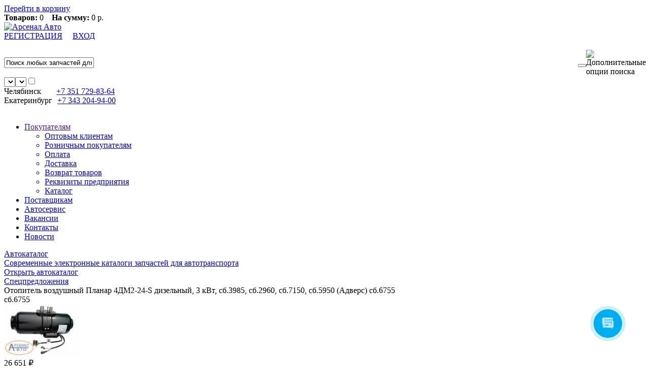

--- FILE ---
content_type: text/html; charset=UTF-8
request_url: https://www.arsenalavto.ru/catalog.php?uid=819
body_size: 6104
content:
<!DOCTYPE HTML>
<html>
<head>
<meta http-equiv="Content-Type" content="text/html; charset=utf-8">
<meta name="viewport" content="width=device-width,minimum-scale=1,maximum-scale=1,initial-scale=1,user-scalable=no">
<title>5320-8201020-01 Зеркало заднего вида КамАЗ штатное с/о (металл. корпус), 5320-8201012</title>
<meta name="keywords" content="" />
<meta name="description" content="Интернет-магазин Запчасти СОПУТСТВУЮЩИЕ, РАСХОДНЫЕ МАТЕРИАЛЫ, АКСЕСУАРЫ Зеркала автомобильные Зеркало заднего вида КамАЗ штатное с/о (металл. корпус), 5320-8201012 5320-8201020-01" />
<link href="/css/common_ds.css?854965" rel="stylesheet" type="text/css">
<link href="/css/itc-slider.css?457634" rel="stylesheet" type="text/css">
<script type="text/javascript" src="/js/jquery-1.8.2.min.js"></script>
<script type="text/javascript" src="/js/main.php?458546&show=0"></script>
<script type="text/javascript" src="/js/init.js?759416"></script>
<script type="text/javascript">$(document).ready(function(){$(window).scroll(function(){if($(this).scrollTop()>0){$('#scroller').fadeIn();}else{$('#scroller').fadeOut();}});$('#scroller').click(function(){$('body,html').animate({scrollTop:0},1300);return false;});});</script>
<meta name="yandex-verification" content="61b714b65170aaff" />
</head>
<body><div id="preload_container"><center><div class="preloader-5"></div></center></div><div id="basket_area"><div id="basket_area_top"><a rel="nofollow" href="https://www.arsenalavto.ru/basket.php" id="basket_link">Перейти в корзину</a></div><div id="basket_area_bottom"><strong>Товаров:</strong> 0 &nbsp;&nbsp;&nbsp;<strong>На сумму:</strong> 0 р.    </div></div>
<div id="wrap"><div id="tophdr"><div id="tophdr1"><div id="tophdr_l"><a href="https://www.arsenalavto.ru/"><img src="i/alpha.gif" border="0" width="340" height="60" id="logo" alt="Арсенал Авто"></a></div>
<div id="tophdr_r"><div id="search_map_authorize"><div id="stmp"><span id="authorize"><a rel="nofollow" href="https://www.arsenalavto.ru/register.php" id="reg">РЕГИСТРАЦИЯ</a>&nbsp;&nbsp;&nbsp;&nbsp;&nbsp;<script type="text/javascript">document.write('<a rel="nofollow" href="javascript:;" id="auth">ВХОД</a>');</script></span></div><div class="clr">&nbsp;</div>
<form id="searcharea" onsubmit="return SrchFunct();"><table width="100%" border="0" cellspacing="0" cellpadding="0" class="complain_table"><tr><td width="100%"><input type="text" value="Поиск любых запчастей для любого автотранспорта" maxlength="255" name="fnd_src" id="fnd_src_id"></td><td width="100%"><button type="submit" OnClick="SrchFunct()"></button></td>
<td width="100%"><img id="settings" src="i/alpha.gif" width="27" height="31" OnClick="LoadSrchOptSet()" title="Дополнительные опции поиска" alt="Дополнительные опции поиска"></td></tr></table><div class="search_block"><input type="hidden" id="myInput" value=""><select name="st_speed" id="id_st_speed"><option selected value="0"></option></select><select name="st_sity" id="id_st_sity"><option selected value="0"></option></select><input type="checkbox" value="0" id="id_st_foto"></div></form></div>
<div id="topphone"><span class="basket_dskt" style="margin-right:0px;"><span class="phone1200" style="margin-right:30px;">Челябинск</span><a href="tel:+73517298364" class="coll"><span>+7 351</span> 729-83-64<br></a></span><span><span class="phone1200" style="margin-right:10px;">Екатеринбург</span></span><a href="tel:+73432049400" class="coll"><span>+7 343</span> 204-94-00<br></a></div></div>
<div class="clr">&nbsp;</div><div class='ad-menu'><nav class='nav' tabindex='1'><ul id="nav"><li class="top"><a href="" class="top_link"><span class="down">Покупателям</span></a><ul class="sub"><li><a href="https://www.arsenalavto.ru/optovikam.html">Оптовым клиентам</a></li><li><a href="https://www.arsenalavto.ru/roznica.html">Розничным покупателям</a></li><li><a href="https://www.arsenalavto.ru/oplata.html">Оплата</a></li><li><a href="https://www.arsenalavto.ru/dostavka.html">Доставка</a></li><li><a href="https://www.arsenalavto.ru/vozvrat.html">Возврат товаров</a></li><li><a href="https://www.arsenalavto.ru/rekvisity.html">Реквизиты предприятия</a></li><li><noindex><a href="/sitemap.php">Каталог</a><noindex></li></ul></li><li class="top"><a href="https://www.arsenalavto.ru/purchase.html" class="top_link"><span class="down">Поставщикам</span></a></li><li class="top"><a href="https://www.arsenalavto.ru/servis.html" class="top_link"><span class="down">Автосервис</span></a></li><li class="top"><a href="/vacancy.php" class="top_link"><span class="down">Вакансии</span></a></li><li class="top"><a href="https://www.arsenalavto.ru/contacts.html" class="top_link"><span class="down">Контакты</span></a></li><li class="top"><a href="/news.php" class="top_link"><span class="down">Новости</span></a></li></ul></nav></div></div></div><div id="inner-wrap">
<div id="centerarea"><div id="leftcolumn_srch"><div class='menu_left'><nav class='nav_left' tabindex='1'><div class="left_block_sr"><noindex><a class="left_block_link" rel="nofollow" href="https://www.arsenalavto.ru/avtocatalog.php"><div class="left_block_hdr">Автокаталог</div><div class="autocat_txt"><span>Современные электронные каталоги запчастей для автотранспорта</span><div class="left_block_footer"><span>Открыть автокаталог</span></div></div></a></noindex></div><div class="offers4"><div class="offers_inner4"><div class="offers_hdr2"><noindex><a rel="nofollow" href="https://www.arsenalavto.ru/offers.php">Спецпредложения</a></noindex></div><div class="offers_body2" id="block_hot_2"><noindex><a class="offers_link2">Отопитель воздушный Планар 4ДМ2-24-S дизельный, 3 кВт, сб.3985, сб.2960, сб.7150, сб.5950 (Адверс) сб.6755</a><br><a class="offers_link2">сб.6755</a><br><a rel="nofollow" href="https://www.arsenalavto.ru/catalog.php?uid=981"><img src="https://www.arsenalavto.ru/uploads/products/981_sm.jpg" width="150" height="102" border="0"></a><div class="offers_price2">26 651 ₽</div><div class="clr">&nbsp;</div></noindex></div><div class="clr">&nbsp;</div></div></div><div class="offers4"><div class="offers_inner4"><div class="offers_hdr2"><noindex><a rel="nofollow" href="https://www.arsenalavto.ru/novelties.php">Новинки</a></noindex></div><div class="offers_body2" id="block_new_2"><noindex><a class="offers_link2">Вилка УРАЛ привода сцепления (АО АЗ УРАЛ) (УРАЛ АЗ АО) 4320Я3-1602180</a><br><a class="offers_link2">4320Я3-1602180</a><br><a rel="nofollow" href="https://www.arsenalavto.ru/catalog.php?uid=16466316"><img src="https://www.arsenalavto.ru/uploads/products/16466316_sm.jpg" width="150" height="102" border="0"></a><div class="offers_price2">686 ₽</div><div class="clr">&nbsp;</div></noindex></div><div class="clr">&nbsp;</div></div></div><div class="left_block_social_sr"><div style="margin-left:4px;" id="social_button" OnMouseenter="LoadSocialButton()"><p></p><div style="margin-left: 5px;" class="ya-share2" data-services="vkontakte,odnoklassniki,telegram,whatsapp,skype,viber"></div><img id="temp_img" src="https://www.arsenalavto.ru/i/social_sr.jpg" width="170" height="25" border="0"><p></p></div></div><script type="text/javascript">function LoadSocialButton(){if(document.getElementById("temp_img")!==null){$("#temp_img").remove();$.ajax({url:"https://yastatic.net/share2/share.js",cache:true,dataType:"script",});}}</script></nav></div></div><div id="workarea_sr"><div id="nav_string"><table width="0%" border="0" cellspacing="0" cellpadding="0"><tr><td align="left" valign="middle"><span class="nav_string_span">Интернет-магазин</span><span class="nav_string_span">Запчасти</span><span class="nav_string_span">Отечественные</span><span><a href="https://www.arsenalavto.ru/zapchasti_kamaz">Запчасти Камаз</a></span></td></tr></table></div><div id="detail_body" itemscope itemtype="https://schema.org/Product"><h1 itemprop="name">Зеркало заднего вида КамАЗ штатное с/о (металл. корпус), 5320-8201012 5320-8201020-01</h1><h3><noindex></noindex></h3><table width="100%" border="0" cellpadding="0" cellspacing="0"><tr><td align="left" valign="top"><div class="gearnum">Артикул 5320-8201020-01</div><div class="gearnum"> Производитель - Альтернатива</div></td><td id="td_calc" align="right" valign="top"><div class="gearnum">Вес, кг - 0.5&nbsp;&nbsp;Размеры, см: длина - 6, ширина - 33, высота - 18</div></td></tr></table><meta itemprop="description" content="Зеркало заднего вида КамАЗ штатное с/о (металл. корпус), 5320-8201012 5320-8201020-01 Производитель - Альтернатива Артикул - 5320-8201020-01" /><table width="100%" border="0" cellpadding="0" cellspacing="0"><tr><td align="left" valign="top" width="320"><div class="itc-slider" data-slider="itc-slider"><div class="itc-slider-wrapper"><div class="itc-slider-items"><div class="itc-slider-item"><a itemprop="image" href="https://www.arsenalavto.ru/uploads/products/819.jpg" title="Зеркало 5320-8201020-01" alt="Зеркало 5320-8201020-01" target="_blank" class="colorboxphotogroup"><img src="https://www.arsenalavto.ru/uploads/products/819_sl.jpg" width="300" height="205" border="0" title="Зеркало 5320-8201020-01" alt="Зеркало 5320-8201020-01" class="itc-slider-img detail_img" /></a></div><div class="itc-slider-item"><a href="https://www.arsenalavto.ru/uploads/dopimg/cb299104_1.jpg" title="Крепление зеркала заднего вида КамАЗ" class="colorboxphotogroup"><img class="itc-slider-img" src="https://www.arsenalavto.ru/uploads/dopimg/cb299104_1_sl.jpg" alt="Крепление зеркала заднего вида КамАЗ" title="Крепление зеркала заднего вида КамАЗ" width="300" height="205" /></a></div></div></div><button class="itc-slider-btn itc-slider-btn-prev"></button><button class="itc-slider-btn itc-slider-btn-next"></button><ol class="itc-slider-indicators"><li class="itc-slider-indicator" data-slide-to="0"></li><li class="itc-slider-indicator" data-slide-to="1"></li></ol></div></td><td align="left" valign="top"><table width="100%" border="0" cellpadding="0" cellspacing="0" style="min-height:205px;"><tr><td align="left" valign="middle"><div id="gf"><div itemscope itemtype="https://schema.org/Offer" itemprop="offers" id="gf"><link itemprop="availability" href="https://schema.org/InStock" /><meta itemprop="priceCurrency" content="RUB" /><meta itemprop="price" content="318" /><span id="gear_price">318 ₽</span></div><form id="gear_form" onsubmit="return InBasket('pr_819',0,0);"><input type="text" class="field" id="pr_819" name="pr_819" value="кол-во" maxlength="6" onblur="EdtLeave(this);" onfocus="EdtEnter(this);"><input type="submit" value="В корзину"></form></div></td><td id="td_calc" align="right" valign="middle"><span class="calc" OnClick="Calc();"><img src="i/alpha.gif" width="54"height="32" alt="Калькуляторы доставки" title="Калькуляторы доставки" border="0"></span></td></tr><tr><td align="left" valign="bottom" colspan="2"><div id="gear_presence" style="margin:0px;"><div class="gear_param"><span>Наличие на складах</span></div>Челябинск - <img src="https://www.arsenalavto.ru/i/yes.png" width="32" height="20" alt="Есть на складе" title="Есть на складе" border="0"><span class="mobil_ost"><br /></span><span class="desktop_ost" style="margin-left: 20px"></span>Екатеринбург - <img src="https://www.arsenalavto.ru/i/yes.png" width="32" height="20" alt="Есть на складе" title="Есть на складе" border="0"></div></td></tr></table></td></tr></table><div id="gear_presence"><span class="gear_param_analog"><center>АНАЛОГИ</center></span><table width="100%" border="0" cellpadding="5" cellspacing="0" class="site_table"><tr><th>Номер</th><th>Наименование</th><th>Производитель</th><th nowrap>На складе</th><th>Вероятность поставки</th><th>Цена</th><th>Заказать</th></tr><tr class="main_catalog"><td align="center" valign="middle">5320-8201012</td><td align="left" valign="middle"><table width="100%" border="0" cellspacing="0" cellpadding="0" class="complain_table"><tr><td align="left" valign="middle"><a href="https://www.arsenalavto.ru/catalog.php?uid=1996992&ct=1">Зеркало заднего вида КамАЗ штатное с/о (пластиковый. корпус), 5320-8201020-01 5320-8201012</a></td><td align="right" valign="middle" width="5" class="wphot5"></td></tr></table></td><td align="center" valign="middle">Альтернатива</td><td align="center" valign="middle" nowrap><img src="https://www.arsenalavto.ru/i/nou_n.png" width="23" height="20" alt="Запросите цену и сроки поставки" title="Запросите цену и сроки поставки" border="0"></td><td align="left" valign="middle"><table width="100%" border="0" cellspacing="0" cellpadding="0" class="complain_table"><tr><td align="center" valign="middle">-</td></tr></table></td><td align="center" valign="middle" nowrap><table width="100%" border="0" cellspacing="0" cellpadding="0" class="complain_table"><tr><td align="center" valign="middle"><span class="webshop_price">По запросу</span></td></tr></table></td><td align="left" valign="middle" class="" nowrap><table width="100%" border="0" cellspacing="0" cellpadding="0" class="complain_table"><tr><td align="left" valign="middle" class="addbasket" nowrap><form action="req_price.php" method="post"><input type="hidden" name="nom" value="5320-8201012"><input type="hidden" name="title" value="Зеркало заднего вида КамАЗ штатное с/о (пластиковый. корпус), 5320-8201020-01 5320-8201012"><input type="hidden" name="coll" value="кол-во"><input type="submit" value="Запросить" class="mbutton" id="usr_button"></form></td><td align="right" valign="middle" class=""></td></tr></table></td></tr></table></div></div></div></div></div>
<div id="footer"><div id="footer_inner"><div id="developer">&copy; 2012 ООО ПФ &laquo;Арсенал-Авто&raquo;<br>Все права защищены.<br><br>Создание сайта &mdash; веб-студия <br>ALEX Челябинск</div><div id="footer_right"><div id="footer_menu"><div id="scroller" class="b-top" style="opacity: 0.5;"><span class="b-top-but"><img src="/i/up1.png" alt="Наверх" title="Наверх"></span></div>
<noindex>Данный интернет-сайт носит исключительно информационный характер и не является публичной офертой, определяемой положениями Статьи 437 (2) Гражданского кодекса РФ. Для получения подробной информации о наличии и стоимости указанных товаров и услуг, для уточнения окончательных условий обращайтесь непосредственно в отделы продаж:</noindex>
<div id="footer_phone"><a href="tel:+73517298364" class="coll_foot" ><span>+7 351</span> 729-83-64<br></a><a href="tel:+73432049400" class="coll_foot" ><span>+7 343</span> 204-94-00<br></a></div><br /><a rel="nofollow" href="https://www.arsenalavto.ru/personalnye_dannye.html"><noindex>Политика в обработке персональных данных и пользовательское соглашение</a></noindex></div>
</div></div></div></div><form id="authorize_area" method="post" action="https://www.arsenalavto.ru/login.php"><img id="authorize_close" OnClick="CloseMessage('#authorize_area')" src="i/alpha.gif" width="11" height="11" alt="X" border="0"><label style="margin-top:35px;"><span>Логин:</span> <input type="text" class="field" name="login" maxlength="100"></label><label><span>Пароль:</span> <input type="password" class="field" name="pass" maxlength="20"></label><a rel="nofollow" href="https://www.arsenalavto.ru/register.php" class="authorize_links">Регистрация</a> <a rel="nofollow" href="https://www.arsenalavto.ru/forgot.php" class="authorize_links">Забыли пароль?</a>&nbsp;&nbsp;&nbsp;&nbsp;<input type="submit" value="Войти" class="info mbut"></form><form id="pdn_area"><table width="100%" cellpadding="3" cellspacing="0" border="0"><tr><td align="center" valign="middle" width="100%"><p align="center" style="padding:0px;"><b>Информация о cookie</b></p></td></tr><tr><td align="center" valign="middle" width="100%"><p align="justify" style="margin: 0px 8px 0px 4px;padding:0px;"><noindex>Мы используем файлы cookie для персонализации содержимого страниц и сообщений, анализа трафика. Нажимая кнопку «Принять» Вы соглашаетесь с использованием cookie а также соглашаетесь предоставлять нам информацию об использовании Вами нашего сайта.<noindex></p></td></tr><tr><td align="right" valign="middle" width="100%"><button style="margin-right:20px" type="button" OnClick="ClosePdn()">Принять</button></td></tr></table></form><a href="https://t.me/ArsenalAvto1996bot" target="_blank" rel="nofollow"><span class="whtsp"></span></a><a href="https://max.ru/u/f9LHodD0cOJDP8u5LgzpnL0bOeKYScA9kqxfRIQnS3EYa6skSnJX3FXinMQ" target="_blank" rel="nofollow"><span class="max"></span></a><script type="text/javascript" src="/js/jquery.colorbox-min.js"></script><script type="text/javascript" src="/js/colorbox.js?143864"></script><script type="text/javascript" src="/js/itc-slider.js?857694"></script>
<script type="text/javascript" src="/js/autocomplete.js?124577" async></script>
<script type="text/javascript" src="/js/validate.js" async></script>
<script type="text/javascript" src="/js/personal.js?852664" async></script><script type="text/javascript" src="/js/scroll.js" async></script>
<div id="counter"><script type="text/javascript">(function(m,e,t,r,i,k,a){m[i]=m[i]||function(){(m[i].a=m[i].a||[]).push(arguments)};m[i].l=1*new Date();for(var j=0;j<document.scripts.length;j++){if(document.scripts[j].src===r){return;}}k=e.createElement(t),a=e.getElementsByTagName(t)[0],k.async=1,k.src=r,a.parentNode.insertBefore(k,a)})(window,document,"script","https://mc.yandex.ru/metrika/tag.js","ym");ym(47643589,"init",{clickmap:true,trackLinks:true,accurateTrackBounce:true});</script>
<noscript><div><img src="https://mc.yandex.ru/watch/47643589" style="position:absolute; left:-9999px;" alt=""/></div></noscript></div>
<script>(function(w,d,u){var s=d.createElement('script');s.async=true;s.src=u+'?'+(Date.now()/60000|0);var h=d.getElementsByTagName('script')[0];h.parentNode.insertBefore(s,h);})(window,document,'https://cdn-ru.bitrix24.ru/b10125127/crm/site_button/loader_6_062k52.js');</script>
</body></html>
